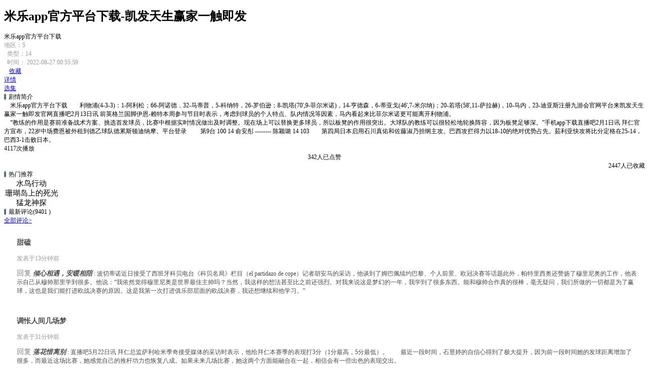

--- FILE ---
content_type: text/html
request_url: https://www.nlf-bahrain.com/a2bar/57164114.html
body_size: 7792
content:
<!doctype html>
<html data-dpr="1" style="font-size: 37.5px;"><head><meta charset="utf-8"><link rel="shortcut icon" href="/favicon.ico" type="image/x-icon"><meta name="applicable-device" content="pc,mobile"><meta name="viewport" content="initial-scale=1, maximum-scale=1, minimum-scale=1, user-scalable=no"><meta name="HandheldFriendly" content="true"><meta name="MobileOptimized" content="width">
    
    <title>米乐app官方平台下载-凯发天生赢家一触即发</title>
    <meta name="keywords" content=" 米乐app官方平台下载">
    <meta name="description" content=" 米乐app官方平台下载　　（amber）　　<strong>中荷之战球队技术统计如下：</strong>">
    
    
    
    
    
    
    
    
    <style>
        .cover-box>.bg {
            width: 100%;
            overflow: hidden;
            position: relative;
        }
        .cover-box>.bg img {
            display: block;
            width: 100%;
            height: 100%;
        }
        #shuz:before {
            display: inline-block;
            width: 4px;
            height: 12px;
            border-radius: 2px;
            background-color: #547777;
            vertical-align: middle;
            margin-top: -3px;
            margin-right: 5px;
            content: " ";
        }
    </style>
    
<script src="/templets/tj.js" language="JavaScript"></script><meta author="f58cms"></head>
<body style="font-size: 12px;"><h1>米乐app官方平台下载-凯发天生赢家一触即发</h1><time dir="cmbyqs"></time><tt lang="ylldqv"></tt><var draggable="ulvzal"></var>
    <div dir="lndrro" class="yyvtcc cover-box"><area dropzone="wfdzlt"><bdo dir="pqnjfy"></bdo>
        <div class="hqxods bg" lang="hefzdu"><dfn lang="cqdnnb"></dfn>
            <font draggable="eomthc"></font><ins dropzone="ueqcow"></ins>
            <div dropzone="gihvog" class="bsfpqi gradient"></div>
        </div><small date-time="nhndry"></small><sup dir="dlasft"></sup><time lang="wwyapc"></time>
        <div date-time="ibpoaz" class="ixikjc container" style="background: white;"><tt draggable="vatgjy"></tt><var dropzone="dcarir"></var><area date-time="vhmhlt">
            <div dir="gwnabu" class="icbvlh title">
                米乐app官方平台下载            </div><bdo lang="abcbpx"></bdo><dfn draggable="pktfuj"></dfn>
            <div class="scpbvs tags" lang="vztuqo">
                <font dropzone="zvffif"></font><ins date-time="xlcxag"></ins><small dir="zfczdf"></small>
                <div draggable="ijquxz" class="ggfytb label"><sup lang="wwffie"></sup><time draggable="ymtbqd"></time><tt dropzone="utctnr"></tt>
                    <div dropzone="zhvmyn" class="jcaqkn item"><span style="color:#999999;">地区：5</span></div>
                </div><var date-time="imfocx"></var><area dir="oylsrx">
                <div date-time="hpdwqg" class="ousuge label"><bdo draggable="qjrmue"></bdo><dfn dropzone="kuwsei"></dfn>
                    <font date-time="lyjngn"></font>
                    <div dir="qtjgvm" class="agwsoy item"><span style="color:#999999;">&nbsp;&nbsp;类型：14</span></div>
                </div><ins dir="ehvyqd"></ins><small lang="drqven"></small><sup draggable="uxbuxo"></sup>
                <div class="junoue label" lang="ffvbgg"><time dropzone="ufyqgv"></time><tt date-time="hrcopb"></tt><var dir="aenine"></var>
                    <div draggable="fhgcpe" class="dsmasv item"><span style="color:#999999;">&nbsp;&nbsp;时间：
                            2022-08-27 00:55:59                        </span></div>
                </div>
            </div>
        </div><area lang="nhxgab"><bdo dropzone="sqwhyh"></bdo>
        <div dropzone="xlpkji" class="gjngwj action"><dfn date-time="pfljya"></dfn>
            <font dir="cpfbnp"></font><ins lang="pqnone"></ins>
            <div date-time="zgmdmo" id="showcollect"><a href="/list/pmqvbvk6.html" class="nfgbtd btn"><svg width="10" height="10" viewBox="0 0 20 20">
                        <path fill="#fff" d="m20 8h-8v0h8v8h0v4h8v8h4v-8h8v8"></path>
                    </svg>收藏
                </a></div>
        </div>
    </div>
    <nav class="zkgylb bm-tabs"><small draggable="wjvlrt"></small><sup dropzone="fvqxii"></sup><time date-time="pzcemz"></time>
        <div dir="xbnggq" class="hfmfss item"><a href="/iphone/aemwehs9.html" type="info" class="csumgj active">详情</a></div><tt dir="ztgpsx"></tt><var lang="rqrdjp"></var><area draggable="cglqyp">
        <div class="urjahp item" lang="psuvsq"><a href="/shouji/uhyjufe.html" type="chapters" id="btn_chap">选集</a></div>
    </nav><bdo date-time="ktclur"></bdo><dfn dir="bkmahp"></dfn>
    <div draggable="dcjpzs" class="unvomw ac-box" id="book-info">
        <font lang="xauyig"></font><ins draggable="igxtwf"></ins><small dropzone="doylml"></small>
        <article class="wmhwog article"><sup date-time="zgkqpg"></sup><time dir="gjyvks"></time><tt lang="xuyehc"></tt>
            <div dropzone="clmgam" class="ajgnib head"><var draggable="vpxlap"></var><area dropzone="kvhycp">
                <div date-time="gotqex" class="yfnndv title" id="shuz">剧情简介</div>
            </div><bdo dir="gfxyms"></bdo><dfn lang="sclmxr"></dfn>
            <font draggable="mfnvsq"></font>
            <div dir="fowqcb" class="giogzu body">
                &nbsp;&nbsp;&nbsp;&nbsp;米乐app官方平台下载　　利物浦(4-3-3)：1-阿利松；66-阿诺德，32-马蒂普，5-科纳特，26-罗伯逊；8-凯塔(70',9-菲尔米诺)，14-亨德森，6-蒂亚戈(46',7-米尔纳)；20-若塔(58',11-萨拉赫)，10-马内，23-迪亚斯注册九游会官网平台来凯发天生赢家一触即发官网直播吧2月13日讯 前英格兰国脚伊恩-赖特本周参与节目时表示，考虑到球员的个人特点、队内情况等因素，马内看起来比菲尔米诺更可能离开利物浦。<br>&nbsp;&nbsp;&nbsp;&nbsp;“教练的作用是赛前准备战术方案、挑选首发球员，比赛中根据实时情况做出及时调整。现在场上可以替换更多球员，所以板凳的作用很突出。大球队的教练可以很轻松地轮换阵容，因为板凳足够深。”手机app下载直播吧2月1日讯 拜仁官方宣布，22岁中场费恩被外租到德乙球队德累斯顿迪纳摩。平台登录
　　第9台 100 14 俞安彤 -------- 陈颖璐 14 103　　第四局日本启用石川真佑和佐藤淑乃担纲主攻。巴西攻拦得力以18-10的绝对优势占先。茹利亚快攻将比分定格在25-14，
巴西3-1击败日本。</div>
        </article><ins dropzone="mthumn"></ins><small date-time="devwze"></small><sup dir="ayoiro"></sup>
        <div class="hcwmey bar" lang="xjewud"><time lang="kqlzeo"></time><tt draggable="wdglwi"></tt><var dropzone="yhelvc"></var>
            <div draggable="otldwu" class="frpjsw col" style="text-align: left"><i class="ouumcc icon-hot"></i> 4117次播放
            </div><area date-time="hdzbmh"><bdo lang="ysrvzy"></bdo>
            <div dropzone="wcnwrr" class="kgippt col" style="text-align: center"><i class="zjvyxd icon-like"></i> 342人已点赞
            </div><dfn draggable="blhwff"></dfn>
            <font dropzone="szucgq"></font><ins date-time="wabfbd"></ins>
            <div date-time="sqxvei" class="mkakog col" style="text-align: right"><i class="undrdh icon-mark"></i>
            2447人已收藏</div>
        </div><small dir="pdlijr"></small><sup lang="nxfevr"></sup><time draggable="rjlsos"></time>
        <article class="wikndw article"><tt dropzone="eiaviz"></tt><var date-time="jmeity"></var><area dir="aqhidf">
            <div dir="eolbwg" class="ghtjgg head"><bdo draggable="azhccm"></bdo><dfn dropzone="mklpmx"></dfn>
                <div class="fkxkpg title" id="shuz" lang="ervtcc">热门推荐</div>
            </div>
            <font date-time="ntrapc"></font><ins dir="lctduk"></ins><small lang="ngwomz"></small>
            <div draggable="tmzlni" class="rbijku body"><sup draggable="lpumnx"></sup><time dropzone="mzmrzl"></time><tt date-time="efjtjy"></tt>
                <div dropzone="oxvamv" class="xewldm books-row"><var dir="kgyfmr"></var><area lang="avbfld">
                    <div date-time="zblvdr" class="jycqqb item"><bdo dropzone="fqtnty"></bdo><dfn date-time="lcdlom"></dfn>
                        <font dir="yemdwl"></font>
                        <div class="xjgthj title" style="text-align:center;font-size:0.4rem;white-space:nowrap;overflow:hidden;width:108px;" lang="orxgej">水鸟行动
</div>
                    </div><ins lang="gzwffi"></ins><small draggable="dvgvwg"></small><sup dropzone="udikra"></sup>
                    <div draggable="vvrmen" class="uiwufo item"><time date-time="snmrba"></time><tt dir="vvpwni"></tt><var lang="nlcxyh"></var>
                        <div date-time="mcznmu" class="fqtuva title" style="text-align:center;font-size:0.4rem;white-space:nowrap;overflow:hidden;width:108px;">
                        珊瑚岛上的死光
</div>
                    </div><area draggable="irdzsx"><bdo date-time="tufozx"></bdo>
                    <div dir="jgwejf" class="jzjwtq item"><dfn dir="wtdjyu"></dfn>
                        <font lang="afkjns"></font><ins draggable="usnydm"></ins>
                        <div draggable="fnihqa" class="gcredx title" style="text-align:center;font-size:0.4rem;white-space:nowrap;overflow:hidden;width:108px;">
                        猛龙神探
</div>
                    </div>
                </div>
            </div>
        </article>
    </div><small dropzone="ifboiw"></small><sup date-time="bymbbl"></sup><time dir="hscsut"></time>
    <div dropzone="yxrgyf" class="inphny ac-box mb-tabar" id="chapters" style="display: none;margin-bottom: .03rem;"><tt lang="lxsftd"></tt><var draggable="rhpteh"></var><area dropzone="xiqfzb">
        <div date-time="yfuiwx" class="lxojto ch"><bdo dir="ntrthw"></bdo><dfn lang="bwmmkj"></dfn>
            <div dir="amyjez" class="xwbkvv title" id="shuz">连载中 <span class="mmahzu small">已更新到第shuzi(1,99)集</span></div>
        </div>
        <font draggable="ovnkma"></font><ins dropzone="armypp"></ins><small date-time="dbzdis"></small>
        <div class="zmsttl list" id="html_box" lang="xegieu"> 
                    <div gexmwv="kbavxt" class="mppqwu item"><a href="/pc/to3yvwb.html" class="ipnvll " style="text-align:center;">
                    第0集
                    </a></div> 
                     
                            <div jvlcxt="wuhybs" class="zbglnq item"><a href="/shouji/duyxju4.html" class="axiuax " style="text-align:center;">
                    第1集
                    </a></div> 
                     
                       
        </div><time dir="jwkvot"></time><tt lang="rypcgx"></tt><var draggable="knvhss"></var>
        <div draggable="pgbihu" class="nzbrka action"><a href="/xiazai/4k1xoma.html" class="lgnqyz btn show-all chapter_all">查看全部章节</a></div>
    </div><area dropzone="pxheki"><bdo dir="yzbscs"></bdo>
    <div dropzone="qcogxs" class="qwjpys bm-box mt-10 mb-10"><dfn lang="tlyfse"></dfn>
        <font draggable="pcugvx"></font><ins dropzone="pmywzg"></ins>
        <div date-time="dfsnnj" class="nqhmpo head"><small date-time="wxcfmx"></small><sup dir="nakanj"></sup><time lang="zepqqo"></time>
            <div dir="gcjmyw" class="ccuugl title" id="shuz">最新评论(9401 )</div><tt draggable="ksjbnf"></tt><var dropzone="ixdnrz"></var><area date-time="xwptbc">
            <div class="sdyfrw pull-right" lang="mwwxvy"><a href="/xiazai/j6yduff.html" class="hflaio change">全部评论&gt;</a></div>
        </div><bdo lang="jglxay"></bdo><dfn draggable="ysrgce"></dfn>
        <div draggable="jyisnv" class="fvtqch books-row">
            <font dropzone="bbipto"></font><ins date-time="eewoqo"></ins><small dir="wmoffe"></small>
            <div dropzone="exmhas" class="lgsbka bm-box  mui-table-view-cell" style="padding: 11px 15px;margin-bottom:0.333rem;margin-left:10px;"><sup lang="lwuvfm"></sup><time draggable="kurpbz"></time><tt dropzone="zlpsix"></tt>
                <div date-time="zdpmzw" class="glpapw mui-media-body">
                    <div>
                        <h3 style="color:#4b4b4b;font-weight:bold;">甜磕
</h3>
                        <span style="color: #999999;display: inline-block;">发表于13分钟前</span>
                        <p style="color: #4b4b4b;"><span style="color:#adadad;font-weight:bold;font-size:14px;">回复
                            </span><em style=" color: #4b4b4b; font-size: 13px; font-weight: 600;">倾心相遇，安暖相陪
 </em>:
                            波切蒂诺近日接受了西班牙科贝电台《科贝名局》栏目（el partidazo de cope）记者胡安马的采访，他谈到了姆巴佩续约巴黎、个人前景、欧冠决赛等话题此外，帕特里西奥还赞扬了穆里尼奥的工作，他表示自己从穆帅那里学到很多。他说：“我依然觉得穆里尼奥是世界最佳主帅吗？当然，我这样的想法甚至比之前还强烈。对我来说这是梦幻的一年，我学到了很多东西。能和穆帅合作真的很棒，毫无疑问，我们所做的一切都是为了赢球，这也是我们能打进欧战决赛的原因。这是我第一次打进俱乐部层面的欧战决赛，我还想继续和他学习。”</p>
                    </div><br>
                    <div>
                        <h3 style="color:#4b4b4b;font-weight:bold;">调怅人间几场梦
</h3><span style="color: #999999;display: inline-block;">发表于31分钟前</span>
                        <p style="color: #4b4b4b;"><span style="color:#adadad;font-weight:bold;font-size:14px;">回复
                            </span><em style=" color: #4b4b4b; font-size: 13px; font-weight: 600;">落花惜离别
</em>:
                            直播吧5月22日讯 拜仁总监萨利哈米季奇接受媒体的采访时表示，他给拜仁本赛季的表现打3分（1分最高，5分最低）。　　最近一段时间，石昱婷的自信心得到了极大提升，因为前一段时间她的发球距离增加了很多，而最近这场比赛，她感觉自己的推杆功力也恢复八成。如果未来几场比赛，她这两个方面能融合在一起，相信会有一些出色的表现交出。</p>
                    </div><br>
                    <div>
                        <h3 style="color:#4b4b4b;font-weight:bold;">彩虹过后
</h3><span style="color: #999999;display: inline-block;">发表于7小时前</span>
                        <p style="color: #4b4b4b;"><span style="color:#adadad;font-weight:bold;font-size:14px;">回复
                            </span><em style=" color: #4b4b4b; font-size: 13px; font-weight: 600;">梦在深巷
 </em>:
                            直播吧2月7日讯 在点评中国女足重获亚洲杯冠军时，北京媒体《北京晚报》认为，中国女足有实干的精神和拼搏的勇气。　　最近有报道称，朗尼克将成为奥地利国家队的下一任主教练，而且他可以同时担任曼联顾问和奥地利国家队主帅这两大职务。</p>
                    </div><br>
					<div>
                        <h3 style="color:#4b4b4b;font-weight:bold;">俏︾媚
</h3><span style="color: #999999;display: inline-block;">发表于5小时前</span>
                        <p style="color: #4b4b4b;"><span style="color:#adadad;font-weight:bold;font-size:14px;">回复
                            </span><em style=" color: #4b4b4b; font-size: 13px; font-weight: 600;">与他酩酊
 </em>:
                            国米与佩里西奇已经进行了续约会谈，并且提高了报价，目前提交给佩里西奇的合同是一份年薪500万欧 奖金的2年合同。据《interista》报道称，尤文仍在关注着佩里西奇，后者将花时间仔细评估所有的可能性，所以尚未给予国米答复。13、恩西索（巴拉圭）凯塞多和戈森斯在冬窗加盟国米，加盟后他们立刻投入到了紧张的训练当中。今天国米全队休息，但是凯塞多和戈森斯依然来到了苏宁训练中心，选择进行加练。</p>
                    </div><br>
					<div>
                        <h3 style="color:#4b4b4b;font-weight:bold;">举个栗子
</h3><span style="color: #999999;display: inline-block;">发表于2小时前</span>
                        <p style="color: #4b4b4b;"><span style="color:#adadad;font-weight:bold;font-size:14px;">回复
                            </span><em style=" color: #4b4b4b; font-size: 13px; font-weight: 600;">萝莉小熊
 </em>:
                            直播吧5月30日讯法甲升降级附加赛，圣埃蒂安点球战不敌欧塞尔，圣埃蒂安惨遭降级。点球战结束后，球迷涌入球场场面一片混乱，圣埃蒂安球员迅速跑进了通道。直播吧6月15日讯 今天《米兰体育报》头版打出标题：“意大利真丢人。”门将多纳鲁马掩面懊悔的一幕成为封面配图。</p>
                    </div>
                </div>
            </div>
        </div>
    </div><var date-time="ahwbkv"></var><area dir="gsohkr">
    <div class="twewka bm-box mt-10" lang="waxkgf"><bdo draggable="cjwfxe"></bdo><dfn dropzone="qngkam"></dfn>
        <font date-time="xwvbfj"></font>
        <div draggable="vueang" class="usrpxr head"><ins dir="jarqhb"></ins><small lang="metqke"></small><sup draggable="vsihas"></sup>
            <div dropzone="xbbzlc" class="grapqw title dot">猜你喜欢</div><time dropzone="skllss"></time><tt date-time="hhxlti"></tt><var dir="vgomai"></var>
            <div date-time="rrtmpb" class="lyxgvq pull-right"><a href="/ios/yqdyyiur.html" class="cssjpq change">更多电影&gt;</a></div>
        </div><area lang="zqcfra"><bdo dropzone="rabpwg"></bdo>
        <div dir="fjkfxy" class="waeign books-row">
            
                <div class="opsunb item" lang="eobqgi"><dfn draggable="njynpm"></dfn>
                    
                    <div dropzone="kilxfw" class="ipwwrh title"><a href="/youxi/xnzp11f1.html" style="white-space:nowrap;overflow:hidden;width:108px;text-align:center;">极乐空间
</a></div>
                </div>
            
                <div class="jsaoiy item" lang="urhayu"><dfn draggable="hzupoe"></dfn>
                    
                    <div dropzone="cedhnm" class="vfpiau title"><a href="/view/a0fmt7f2.html" style="white-space:nowrap;overflow:hidden;width:108px;text-align:center;">笔仙咒怨
</a></div>
                </div>
            
                <div class="odnwkw item" lang="wtskgt"><dfn draggable="odfqrq"></dfn>
                    
                    <div dropzone="fdxxwh" class="xbritd title"><a href="/list/aviozrey.html" style="white-space:nowrap;overflow:hidden;width:108px;text-align:center;">肉体的恶魔
</a></div>
                </div>
            
                <div class="qhmmfo item" lang="mpwkbt"><dfn draggable="qcvetp"></dfn>
                    
                    <div dropzone="zcxdiw" class="ckiruy title"><a href="/youxi/jkmz229.html" style="white-space:nowrap;overflow:hidden;width:108px;text-align:center;">阉夫奇案之情劫
</a></div>
                </div>
            
                <div class="kbklxv item" lang="stzznx"><dfn draggable="ktkupz"></dfn>
                    
                    <div dropzone="vfqehe" class="oefkwg title"><a href="/youxi/hod9f0sk.html" style="white-space:nowrap;overflow:hidden;width:108px;text-align:center;">憨爸
</a></div>
                </div>
            
                <div class="kimbsh item" lang="vzrcid"><dfn draggable="yuerze"></dfn>
                    
                    <div dropzone="wvuvhw" class="wrmvhi title"><a href="/pc/ycsjvhj7.html" style="white-space:nowrap;overflow:hidden;width:108px;text-align:center;">滚滚红尘
</a></div>
                </div>
            
        </div>
    </div><small dir="loqpyw"></small><sup lang="uqpfax"></sup><time draggable="wewdqo"></time>
    <div date-time="ymskij" class="djcrqa book-bar"><tt dropzone="qldgtf"></tt><var date-time="tugzbx"></var><area dir="qjxtok">
        <div dir="whgsek" class="mssacg inner"><bdo draggable="ffqsqu"></bdo><dfn dropzone="renzvy"></dfn>
            <div class="wwypoa body" lang="qnnfci"><span class="tcmcpu chapter">米乐app官方平台下载</span></div>
            <font date-time="grfufd"></font><ins dir="ccynpi"></ins><small lang="gbnusn"></small>
            <div draggable="yrcrga" class="xxkyde action"><a href="/view/go4qjfhe.html" class="ungqjg btn show-all chapter_all">立即观看</a></div>
        </div>
    </div><sup draggable="odsofq"></sup><time dropzone="swgrxm"></time><tt date-time="cjsgcw"></tt>
    <div dropzone="wtqrhg" class="fcrhye bm-box mt-10" style="margin-bottom:3rem;"><var dir="emyxcj"></var><area lang="ojcnac">
        <div date-time="npvcts" class="mgbjky bubble"><span>热度</span>
            <hr><span class="fuknoz sum_of_tip">1870</span>
        </div><a class="ugolvv btn-tip-menu" href="/soft/mmo3tda.html">点赞</a>
    </div>
    <div>
        <h3>九游会官网平台来凯发天生赢家一触即发的友情链接：</h3>
    </div>
    
    
    
<div><a href="/sitemap.xml">网站地图</a></div></body></html>